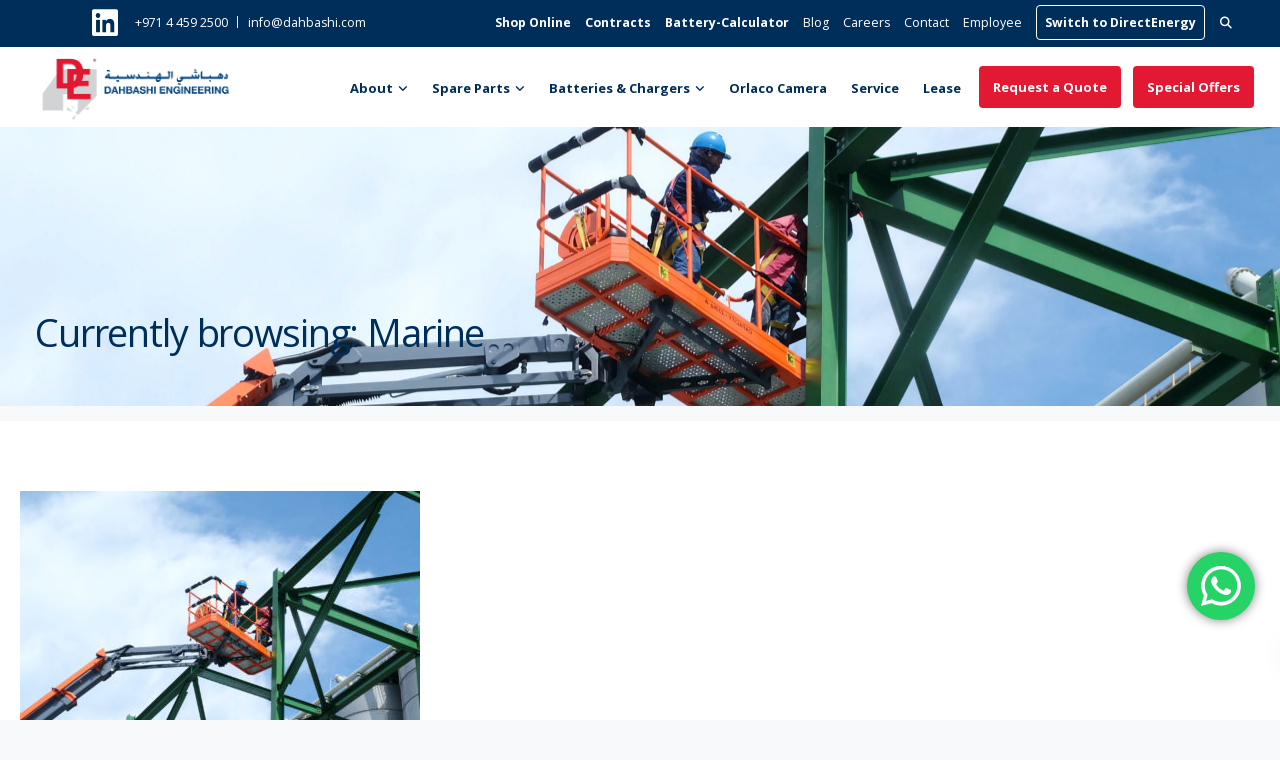

--- FILE ---
content_type: text/html; charset=utf-8
request_url: https://www.google.com/recaptcha/api2/anchor?ar=1&k=6LdBjNMZAAAAADYZMq8yChbkQWZPF97Jc9mOzvAL&co=aHR0cHM6Ly9kYWhiYXNoaS5jb206NDQz&hl=en&v=N67nZn4AqZkNcbeMu4prBgzg&size=invisible&anchor-ms=20000&execute-ms=30000&cb=ab9xpp22q21h
body_size: 48832
content:
<!DOCTYPE HTML><html dir="ltr" lang="en"><head><meta http-equiv="Content-Type" content="text/html; charset=UTF-8">
<meta http-equiv="X-UA-Compatible" content="IE=edge">
<title>reCAPTCHA</title>
<style type="text/css">
/* cyrillic-ext */
@font-face {
  font-family: 'Roboto';
  font-style: normal;
  font-weight: 400;
  font-stretch: 100%;
  src: url(//fonts.gstatic.com/s/roboto/v48/KFO7CnqEu92Fr1ME7kSn66aGLdTylUAMa3GUBHMdazTgWw.woff2) format('woff2');
  unicode-range: U+0460-052F, U+1C80-1C8A, U+20B4, U+2DE0-2DFF, U+A640-A69F, U+FE2E-FE2F;
}
/* cyrillic */
@font-face {
  font-family: 'Roboto';
  font-style: normal;
  font-weight: 400;
  font-stretch: 100%;
  src: url(//fonts.gstatic.com/s/roboto/v48/KFO7CnqEu92Fr1ME7kSn66aGLdTylUAMa3iUBHMdazTgWw.woff2) format('woff2');
  unicode-range: U+0301, U+0400-045F, U+0490-0491, U+04B0-04B1, U+2116;
}
/* greek-ext */
@font-face {
  font-family: 'Roboto';
  font-style: normal;
  font-weight: 400;
  font-stretch: 100%;
  src: url(//fonts.gstatic.com/s/roboto/v48/KFO7CnqEu92Fr1ME7kSn66aGLdTylUAMa3CUBHMdazTgWw.woff2) format('woff2');
  unicode-range: U+1F00-1FFF;
}
/* greek */
@font-face {
  font-family: 'Roboto';
  font-style: normal;
  font-weight: 400;
  font-stretch: 100%;
  src: url(//fonts.gstatic.com/s/roboto/v48/KFO7CnqEu92Fr1ME7kSn66aGLdTylUAMa3-UBHMdazTgWw.woff2) format('woff2');
  unicode-range: U+0370-0377, U+037A-037F, U+0384-038A, U+038C, U+038E-03A1, U+03A3-03FF;
}
/* math */
@font-face {
  font-family: 'Roboto';
  font-style: normal;
  font-weight: 400;
  font-stretch: 100%;
  src: url(//fonts.gstatic.com/s/roboto/v48/KFO7CnqEu92Fr1ME7kSn66aGLdTylUAMawCUBHMdazTgWw.woff2) format('woff2');
  unicode-range: U+0302-0303, U+0305, U+0307-0308, U+0310, U+0312, U+0315, U+031A, U+0326-0327, U+032C, U+032F-0330, U+0332-0333, U+0338, U+033A, U+0346, U+034D, U+0391-03A1, U+03A3-03A9, U+03B1-03C9, U+03D1, U+03D5-03D6, U+03F0-03F1, U+03F4-03F5, U+2016-2017, U+2034-2038, U+203C, U+2040, U+2043, U+2047, U+2050, U+2057, U+205F, U+2070-2071, U+2074-208E, U+2090-209C, U+20D0-20DC, U+20E1, U+20E5-20EF, U+2100-2112, U+2114-2115, U+2117-2121, U+2123-214F, U+2190, U+2192, U+2194-21AE, U+21B0-21E5, U+21F1-21F2, U+21F4-2211, U+2213-2214, U+2216-22FF, U+2308-230B, U+2310, U+2319, U+231C-2321, U+2336-237A, U+237C, U+2395, U+239B-23B7, U+23D0, U+23DC-23E1, U+2474-2475, U+25AF, U+25B3, U+25B7, U+25BD, U+25C1, U+25CA, U+25CC, U+25FB, U+266D-266F, U+27C0-27FF, U+2900-2AFF, U+2B0E-2B11, U+2B30-2B4C, U+2BFE, U+3030, U+FF5B, U+FF5D, U+1D400-1D7FF, U+1EE00-1EEFF;
}
/* symbols */
@font-face {
  font-family: 'Roboto';
  font-style: normal;
  font-weight: 400;
  font-stretch: 100%;
  src: url(//fonts.gstatic.com/s/roboto/v48/KFO7CnqEu92Fr1ME7kSn66aGLdTylUAMaxKUBHMdazTgWw.woff2) format('woff2');
  unicode-range: U+0001-000C, U+000E-001F, U+007F-009F, U+20DD-20E0, U+20E2-20E4, U+2150-218F, U+2190, U+2192, U+2194-2199, U+21AF, U+21E6-21F0, U+21F3, U+2218-2219, U+2299, U+22C4-22C6, U+2300-243F, U+2440-244A, U+2460-24FF, U+25A0-27BF, U+2800-28FF, U+2921-2922, U+2981, U+29BF, U+29EB, U+2B00-2BFF, U+4DC0-4DFF, U+FFF9-FFFB, U+10140-1018E, U+10190-1019C, U+101A0, U+101D0-101FD, U+102E0-102FB, U+10E60-10E7E, U+1D2C0-1D2D3, U+1D2E0-1D37F, U+1F000-1F0FF, U+1F100-1F1AD, U+1F1E6-1F1FF, U+1F30D-1F30F, U+1F315, U+1F31C, U+1F31E, U+1F320-1F32C, U+1F336, U+1F378, U+1F37D, U+1F382, U+1F393-1F39F, U+1F3A7-1F3A8, U+1F3AC-1F3AF, U+1F3C2, U+1F3C4-1F3C6, U+1F3CA-1F3CE, U+1F3D4-1F3E0, U+1F3ED, U+1F3F1-1F3F3, U+1F3F5-1F3F7, U+1F408, U+1F415, U+1F41F, U+1F426, U+1F43F, U+1F441-1F442, U+1F444, U+1F446-1F449, U+1F44C-1F44E, U+1F453, U+1F46A, U+1F47D, U+1F4A3, U+1F4B0, U+1F4B3, U+1F4B9, U+1F4BB, U+1F4BF, U+1F4C8-1F4CB, U+1F4D6, U+1F4DA, U+1F4DF, U+1F4E3-1F4E6, U+1F4EA-1F4ED, U+1F4F7, U+1F4F9-1F4FB, U+1F4FD-1F4FE, U+1F503, U+1F507-1F50B, U+1F50D, U+1F512-1F513, U+1F53E-1F54A, U+1F54F-1F5FA, U+1F610, U+1F650-1F67F, U+1F687, U+1F68D, U+1F691, U+1F694, U+1F698, U+1F6AD, U+1F6B2, U+1F6B9-1F6BA, U+1F6BC, U+1F6C6-1F6CF, U+1F6D3-1F6D7, U+1F6E0-1F6EA, U+1F6F0-1F6F3, U+1F6F7-1F6FC, U+1F700-1F7FF, U+1F800-1F80B, U+1F810-1F847, U+1F850-1F859, U+1F860-1F887, U+1F890-1F8AD, U+1F8B0-1F8BB, U+1F8C0-1F8C1, U+1F900-1F90B, U+1F93B, U+1F946, U+1F984, U+1F996, U+1F9E9, U+1FA00-1FA6F, U+1FA70-1FA7C, U+1FA80-1FA89, U+1FA8F-1FAC6, U+1FACE-1FADC, U+1FADF-1FAE9, U+1FAF0-1FAF8, U+1FB00-1FBFF;
}
/* vietnamese */
@font-face {
  font-family: 'Roboto';
  font-style: normal;
  font-weight: 400;
  font-stretch: 100%;
  src: url(//fonts.gstatic.com/s/roboto/v48/KFO7CnqEu92Fr1ME7kSn66aGLdTylUAMa3OUBHMdazTgWw.woff2) format('woff2');
  unicode-range: U+0102-0103, U+0110-0111, U+0128-0129, U+0168-0169, U+01A0-01A1, U+01AF-01B0, U+0300-0301, U+0303-0304, U+0308-0309, U+0323, U+0329, U+1EA0-1EF9, U+20AB;
}
/* latin-ext */
@font-face {
  font-family: 'Roboto';
  font-style: normal;
  font-weight: 400;
  font-stretch: 100%;
  src: url(//fonts.gstatic.com/s/roboto/v48/KFO7CnqEu92Fr1ME7kSn66aGLdTylUAMa3KUBHMdazTgWw.woff2) format('woff2');
  unicode-range: U+0100-02BA, U+02BD-02C5, U+02C7-02CC, U+02CE-02D7, U+02DD-02FF, U+0304, U+0308, U+0329, U+1D00-1DBF, U+1E00-1E9F, U+1EF2-1EFF, U+2020, U+20A0-20AB, U+20AD-20C0, U+2113, U+2C60-2C7F, U+A720-A7FF;
}
/* latin */
@font-face {
  font-family: 'Roboto';
  font-style: normal;
  font-weight: 400;
  font-stretch: 100%;
  src: url(//fonts.gstatic.com/s/roboto/v48/KFO7CnqEu92Fr1ME7kSn66aGLdTylUAMa3yUBHMdazQ.woff2) format('woff2');
  unicode-range: U+0000-00FF, U+0131, U+0152-0153, U+02BB-02BC, U+02C6, U+02DA, U+02DC, U+0304, U+0308, U+0329, U+2000-206F, U+20AC, U+2122, U+2191, U+2193, U+2212, U+2215, U+FEFF, U+FFFD;
}
/* cyrillic-ext */
@font-face {
  font-family: 'Roboto';
  font-style: normal;
  font-weight: 500;
  font-stretch: 100%;
  src: url(//fonts.gstatic.com/s/roboto/v48/KFO7CnqEu92Fr1ME7kSn66aGLdTylUAMa3GUBHMdazTgWw.woff2) format('woff2');
  unicode-range: U+0460-052F, U+1C80-1C8A, U+20B4, U+2DE0-2DFF, U+A640-A69F, U+FE2E-FE2F;
}
/* cyrillic */
@font-face {
  font-family: 'Roboto';
  font-style: normal;
  font-weight: 500;
  font-stretch: 100%;
  src: url(//fonts.gstatic.com/s/roboto/v48/KFO7CnqEu92Fr1ME7kSn66aGLdTylUAMa3iUBHMdazTgWw.woff2) format('woff2');
  unicode-range: U+0301, U+0400-045F, U+0490-0491, U+04B0-04B1, U+2116;
}
/* greek-ext */
@font-face {
  font-family: 'Roboto';
  font-style: normal;
  font-weight: 500;
  font-stretch: 100%;
  src: url(//fonts.gstatic.com/s/roboto/v48/KFO7CnqEu92Fr1ME7kSn66aGLdTylUAMa3CUBHMdazTgWw.woff2) format('woff2');
  unicode-range: U+1F00-1FFF;
}
/* greek */
@font-face {
  font-family: 'Roboto';
  font-style: normal;
  font-weight: 500;
  font-stretch: 100%;
  src: url(//fonts.gstatic.com/s/roboto/v48/KFO7CnqEu92Fr1ME7kSn66aGLdTylUAMa3-UBHMdazTgWw.woff2) format('woff2');
  unicode-range: U+0370-0377, U+037A-037F, U+0384-038A, U+038C, U+038E-03A1, U+03A3-03FF;
}
/* math */
@font-face {
  font-family: 'Roboto';
  font-style: normal;
  font-weight: 500;
  font-stretch: 100%;
  src: url(//fonts.gstatic.com/s/roboto/v48/KFO7CnqEu92Fr1ME7kSn66aGLdTylUAMawCUBHMdazTgWw.woff2) format('woff2');
  unicode-range: U+0302-0303, U+0305, U+0307-0308, U+0310, U+0312, U+0315, U+031A, U+0326-0327, U+032C, U+032F-0330, U+0332-0333, U+0338, U+033A, U+0346, U+034D, U+0391-03A1, U+03A3-03A9, U+03B1-03C9, U+03D1, U+03D5-03D6, U+03F0-03F1, U+03F4-03F5, U+2016-2017, U+2034-2038, U+203C, U+2040, U+2043, U+2047, U+2050, U+2057, U+205F, U+2070-2071, U+2074-208E, U+2090-209C, U+20D0-20DC, U+20E1, U+20E5-20EF, U+2100-2112, U+2114-2115, U+2117-2121, U+2123-214F, U+2190, U+2192, U+2194-21AE, U+21B0-21E5, U+21F1-21F2, U+21F4-2211, U+2213-2214, U+2216-22FF, U+2308-230B, U+2310, U+2319, U+231C-2321, U+2336-237A, U+237C, U+2395, U+239B-23B7, U+23D0, U+23DC-23E1, U+2474-2475, U+25AF, U+25B3, U+25B7, U+25BD, U+25C1, U+25CA, U+25CC, U+25FB, U+266D-266F, U+27C0-27FF, U+2900-2AFF, U+2B0E-2B11, U+2B30-2B4C, U+2BFE, U+3030, U+FF5B, U+FF5D, U+1D400-1D7FF, U+1EE00-1EEFF;
}
/* symbols */
@font-face {
  font-family: 'Roboto';
  font-style: normal;
  font-weight: 500;
  font-stretch: 100%;
  src: url(//fonts.gstatic.com/s/roboto/v48/KFO7CnqEu92Fr1ME7kSn66aGLdTylUAMaxKUBHMdazTgWw.woff2) format('woff2');
  unicode-range: U+0001-000C, U+000E-001F, U+007F-009F, U+20DD-20E0, U+20E2-20E4, U+2150-218F, U+2190, U+2192, U+2194-2199, U+21AF, U+21E6-21F0, U+21F3, U+2218-2219, U+2299, U+22C4-22C6, U+2300-243F, U+2440-244A, U+2460-24FF, U+25A0-27BF, U+2800-28FF, U+2921-2922, U+2981, U+29BF, U+29EB, U+2B00-2BFF, U+4DC0-4DFF, U+FFF9-FFFB, U+10140-1018E, U+10190-1019C, U+101A0, U+101D0-101FD, U+102E0-102FB, U+10E60-10E7E, U+1D2C0-1D2D3, U+1D2E0-1D37F, U+1F000-1F0FF, U+1F100-1F1AD, U+1F1E6-1F1FF, U+1F30D-1F30F, U+1F315, U+1F31C, U+1F31E, U+1F320-1F32C, U+1F336, U+1F378, U+1F37D, U+1F382, U+1F393-1F39F, U+1F3A7-1F3A8, U+1F3AC-1F3AF, U+1F3C2, U+1F3C4-1F3C6, U+1F3CA-1F3CE, U+1F3D4-1F3E0, U+1F3ED, U+1F3F1-1F3F3, U+1F3F5-1F3F7, U+1F408, U+1F415, U+1F41F, U+1F426, U+1F43F, U+1F441-1F442, U+1F444, U+1F446-1F449, U+1F44C-1F44E, U+1F453, U+1F46A, U+1F47D, U+1F4A3, U+1F4B0, U+1F4B3, U+1F4B9, U+1F4BB, U+1F4BF, U+1F4C8-1F4CB, U+1F4D6, U+1F4DA, U+1F4DF, U+1F4E3-1F4E6, U+1F4EA-1F4ED, U+1F4F7, U+1F4F9-1F4FB, U+1F4FD-1F4FE, U+1F503, U+1F507-1F50B, U+1F50D, U+1F512-1F513, U+1F53E-1F54A, U+1F54F-1F5FA, U+1F610, U+1F650-1F67F, U+1F687, U+1F68D, U+1F691, U+1F694, U+1F698, U+1F6AD, U+1F6B2, U+1F6B9-1F6BA, U+1F6BC, U+1F6C6-1F6CF, U+1F6D3-1F6D7, U+1F6E0-1F6EA, U+1F6F0-1F6F3, U+1F6F7-1F6FC, U+1F700-1F7FF, U+1F800-1F80B, U+1F810-1F847, U+1F850-1F859, U+1F860-1F887, U+1F890-1F8AD, U+1F8B0-1F8BB, U+1F8C0-1F8C1, U+1F900-1F90B, U+1F93B, U+1F946, U+1F984, U+1F996, U+1F9E9, U+1FA00-1FA6F, U+1FA70-1FA7C, U+1FA80-1FA89, U+1FA8F-1FAC6, U+1FACE-1FADC, U+1FADF-1FAE9, U+1FAF0-1FAF8, U+1FB00-1FBFF;
}
/* vietnamese */
@font-face {
  font-family: 'Roboto';
  font-style: normal;
  font-weight: 500;
  font-stretch: 100%;
  src: url(//fonts.gstatic.com/s/roboto/v48/KFO7CnqEu92Fr1ME7kSn66aGLdTylUAMa3OUBHMdazTgWw.woff2) format('woff2');
  unicode-range: U+0102-0103, U+0110-0111, U+0128-0129, U+0168-0169, U+01A0-01A1, U+01AF-01B0, U+0300-0301, U+0303-0304, U+0308-0309, U+0323, U+0329, U+1EA0-1EF9, U+20AB;
}
/* latin-ext */
@font-face {
  font-family: 'Roboto';
  font-style: normal;
  font-weight: 500;
  font-stretch: 100%;
  src: url(//fonts.gstatic.com/s/roboto/v48/KFO7CnqEu92Fr1ME7kSn66aGLdTylUAMa3KUBHMdazTgWw.woff2) format('woff2');
  unicode-range: U+0100-02BA, U+02BD-02C5, U+02C7-02CC, U+02CE-02D7, U+02DD-02FF, U+0304, U+0308, U+0329, U+1D00-1DBF, U+1E00-1E9F, U+1EF2-1EFF, U+2020, U+20A0-20AB, U+20AD-20C0, U+2113, U+2C60-2C7F, U+A720-A7FF;
}
/* latin */
@font-face {
  font-family: 'Roboto';
  font-style: normal;
  font-weight: 500;
  font-stretch: 100%;
  src: url(//fonts.gstatic.com/s/roboto/v48/KFO7CnqEu92Fr1ME7kSn66aGLdTylUAMa3yUBHMdazQ.woff2) format('woff2');
  unicode-range: U+0000-00FF, U+0131, U+0152-0153, U+02BB-02BC, U+02C6, U+02DA, U+02DC, U+0304, U+0308, U+0329, U+2000-206F, U+20AC, U+2122, U+2191, U+2193, U+2212, U+2215, U+FEFF, U+FFFD;
}
/* cyrillic-ext */
@font-face {
  font-family: 'Roboto';
  font-style: normal;
  font-weight: 900;
  font-stretch: 100%;
  src: url(//fonts.gstatic.com/s/roboto/v48/KFO7CnqEu92Fr1ME7kSn66aGLdTylUAMa3GUBHMdazTgWw.woff2) format('woff2');
  unicode-range: U+0460-052F, U+1C80-1C8A, U+20B4, U+2DE0-2DFF, U+A640-A69F, U+FE2E-FE2F;
}
/* cyrillic */
@font-face {
  font-family: 'Roboto';
  font-style: normal;
  font-weight: 900;
  font-stretch: 100%;
  src: url(//fonts.gstatic.com/s/roboto/v48/KFO7CnqEu92Fr1ME7kSn66aGLdTylUAMa3iUBHMdazTgWw.woff2) format('woff2');
  unicode-range: U+0301, U+0400-045F, U+0490-0491, U+04B0-04B1, U+2116;
}
/* greek-ext */
@font-face {
  font-family: 'Roboto';
  font-style: normal;
  font-weight: 900;
  font-stretch: 100%;
  src: url(//fonts.gstatic.com/s/roboto/v48/KFO7CnqEu92Fr1ME7kSn66aGLdTylUAMa3CUBHMdazTgWw.woff2) format('woff2');
  unicode-range: U+1F00-1FFF;
}
/* greek */
@font-face {
  font-family: 'Roboto';
  font-style: normal;
  font-weight: 900;
  font-stretch: 100%;
  src: url(//fonts.gstatic.com/s/roboto/v48/KFO7CnqEu92Fr1ME7kSn66aGLdTylUAMa3-UBHMdazTgWw.woff2) format('woff2');
  unicode-range: U+0370-0377, U+037A-037F, U+0384-038A, U+038C, U+038E-03A1, U+03A3-03FF;
}
/* math */
@font-face {
  font-family: 'Roboto';
  font-style: normal;
  font-weight: 900;
  font-stretch: 100%;
  src: url(//fonts.gstatic.com/s/roboto/v48/KFO7CnqEu92Fr1ME7kSn66aGLdTylUAMawCUBHMdazTgWw.woff2) format('woff2');
  unicode-range: U+0302-0303, U+0305, U+0307-0308, U+0310, U+0312, U+0315, U+031A, U+0326-0327, U+032C, U+032F-0330, U+0332-0333, U+0338, U+033A, U+0346, U+034D, U+0391-03A1, U+03A3-03A9, U+03B1-03C9, U+03D1, U+03D5-03D6, U+03F0-03F1, U+03F4-03F5, U+2016-2017, U+2034-2038, U+203C, U+2040, U+2043, U+2047, U+2050, U+2057, U+205F, U+2070-2071, U+2074-208E, U+2090-209C, U+20D0-20DC, U+20E1, U+20E5-20EF, U+2100-2112, U+2114-2115, U+2117-2121, U+2123-214F, U+2190, U+2192, U+2194-21AE, U+21B0-21E5, U+21F1-21F2, U+21F4-2211, U+2213-2214, U+2216-22FF, U+2308-230B, U+2310, U+2319, U+231C-2321, U+2336-237A, U+237C, U+2395, U+239B-23B7, U+23D0, U+23DC-23E1, U+2474-2475, U+25AF, U+25B3, U+25B7, U+25BD, U+25C1, U+25CA, U+25CC, U+25FB, U+266D-266F, U+27C0-27FF, U+2900-2AFF, U+2B0E-2B11, U+2B30-2B4C, U+2BFE, U+3030, U+FF5B, U+FF5D, U+1D400-1D7FF, U+1EE00-1EEFF;
}
/* symbols */
@font-face {
  font-family: 'Roboto';
  font-style: normal;
  font-weight: 900;
  font-stretch: 100%;
  src: url(//fonts.gstatic.com/s/roboto/v48/KFO7CnqEu92Fr1ME7kSn66aGLdTylUAMaxKUBHMdazTgWw.woff2) format('woff2');
  unicode-range: U+0001-000C, U+000E-001F, U+007F-009F, U+20DD-20E0, U+20E2-20E4, U+2150-218F, U+2190, U+2192, U+2194-2199, U+21AF, U+21E6-21F0, U+21F3, U+2218-2219, U+2299, U+22C4-22C6, U+2300-243F, U+2440-244A, U+2460-24FF, U+25A0-27BF, U+2800-28FF, U+2921-2922, U+2981, U+29BF, U+29EB, U+2B00-2BFF, U+4DC0-4DFF, U+FFF9-FFFB, U+10140-1018E, U+10190-1019C, U+101A0, U+101D0-101FD, U+102E0-102FB, U+10E60-10E7E, U+1D2C0-1D2D3, U+1D2E0-1D37F, U+1F000-1F0FF, U+1F100-1F1AD, U+1F1E6-1F1FF, U+1F30D-1F30F, U+1F315, U+1F31C, U+1F31E, U+1F320-1F32C, U+1F336, U+1F378, U+1F37D, U+1F382, U+1F393-1F39F, U+1F3A7-1F3A8, U+1F3AC-1F3AF, U+1F3C2, U+1F3C4-1F3C6, U+1F3CA-1F3CE, U+1F3D4-1F3E0, U+1F3ED, U+1F3F1-1F3F3, U+1F3F5-1F3F7, U+1F408, U+1F415, U+1F41F, U+1F426, U+1F43F, U+1F441-1F442, U+1F444, U+1F446-1F449, U+1F44C-1F44E, U+1F453, U+1F46A, U+1F47D, U+1F4A3, U+1F4B0, U+1F4B3, U+1F4B9, U+1F4BB, U+1F4BF, U+1F4C8-1F4CB, U+1F4D6, U+1F4DA, U+1F4DF, U+1F4E3-1F4E6, U+1F4EA-1F4ED, U+1F4F7, U+1F4F9-1F4FB, U+1F4FD-1F4FE, U+1F503, U+1F507-1F50B, U+1F50D, U+1F512-1F513, U+1F53E-1F54A, U+1F54F-1F5FA, U+1F610, U+1F650-1F67F, U+1F687, U+1F68D, U+1F691, U+1F694, U+1F698, U+1F6AD, U+1F6B2, U+1F6B9-1F6BA, U+1F6BC, U+1F6C6-1F6CF, U+1F6D3-1F6D7, U+1F6E0-1F6EA, U+1F6F0-1F6F3, U+1F6F7-1F6FC, U+1F700-1F7FF, U+1F800-1F80B, U+1F810-1F847, U+1F850-1F859, U+1F860-1F887, U+1F890-1F8AD, U+1F8B0-1F8BB, U+1F8C0-1F8C1, U+1F900-1F90B, U+1F93B, U+1F946, U+1F984, U+1F996, U+1F9E9, U+1FA00-1FA6F, U+1FA70-1FA7C, U+1FA80-1FA89, U+1FA8F-1FAC6, U+1FACE-1FADC, U+1FADF-1FAE9, U+1FAF0-1FAF8, U+1FB00-1FBFF;
}
/* vietnamese */
@font-face {
  font-family: 'Roboto';
  font-style: normal;
  font-weight: 900;
  font-stretch: 100%;
  src: url(//fonts.gstatic.com/s/roboto/v48/KFO7CnqEu92Fr1ME7kSn66aGLdTylUAMa3OUBHMdazTgWw.woff2) format('woff2');
  unicode-range: U+0102-0103, U+0110-0111, U+0128-0129, U+0168-0169, U+01A0-01A1, U+01AF-01B0, U+0300-0301, U+0303-0304, U+0308-0309, U+0323, U+0329, U+1EA0-1EF9, U+20AB;
}
/* latin-ext */
@font-face {
  font-family: 'Roboto';
  font-style: normal;
  font-weight: 900;
  font-stretch: 100%;
  src: url(//fonts.gstatic.com/s/roboto/v48/KFO7CnqEu92Fr1ME7kSn66aGLdTylUAMa3KUBHMdazTgWw.woff2) format('woff2');
  unicode-range: U+0100-02BA, U+02BD-02C5, U+02C7-02CC, U+02CE-02D7, U+02DD-02FF, U+0304, U+0308, U+0329, U+1D00-1DBF, U+1E00-1E9F, U+1EF2-1EFF, U+2020, U+20A0-20AB, U+20AD-20C0, U+2113, U+2C60-2C7F, U+A720-A7FF;
}
/* latin */
@font-face {
  font-family: 'Roboto';
  font-style: normal;
  font-weight: 900;
  font-stretch: 100%;
  src: url(//fonts.gstatic.com/s/roboto/v48/KFO7CnqEu92Fr1ME7kSn66aGLdTylUAMa3yUBHMdazQ.woff2) format('woff2');
  unicode-range: U+0000-00FF, U+0131, U+0152-0153, U+02BB-02BC, U+02C6, U+02DA, U+02DC, U+0304, U+0308, U+0329, U+2000-206F, U+20AC, U+2122, U+2191, U+2193, U+2212, U+2215, U+FEFF, U+FFFD;
}

</style>
<link rel="stylesheet" type="text/css" href="https://www.gstatic.com/recaptcha/releases/N67nZn4AqZkNcbeMu4prBgzg/styles__ltr.css">
<script nonce="QDXgY2s1OCk6zsjNYNZV9g" type="text/javascript">window['__recaptcha_api'] = 'https://www.google.com/recaptcha/api2/';</script>
<script type="text/javascript" src="https://www.gstatic.com/recaptcha/releases/N67nZn4AqZkNcbeMu4prBgzg/recaptcha__en.js" nonce="QDXgY2s1OCk6zsjNYNZV9g">
      
    </script></head>
<body><div id="rc-anchor-alert" class="rc-anchor-alert"></div>
<input type="hidden" id="recaptcha-token" value="[base64]">
<script type="text/javascript" nonce="QDXgY2s1OCk6zsjNYNZV9g">
      recaptcha.anchor.Main.init("[\x22ainput\x22,[\x22bgdata\x22,\x22\x22,\[base64]/[base64]/[base64]/ZyhXLGgpOnEoW04sMjEsbF0sVywwKSxoKSxmYWxzZSxmYWxzZSl9Y2F0Y2goayl7RygzNTgsVyk/[base64]/[base64]/[base64]/[base64]/[base64]/[base64]/[base64]/bmV3IEJbT10oRFswXSk6dz09Mj9uZXcgQltPXShEWzBdLERbMV0pOnc9PTM/bmV3IEJbT10oRFswXSxEWzFdLERbMl0pOnc9PTQ/[base64]/[base64]/[base64]/[base64]/[base64]\\u003d\x22,\[base64]\x22,\x22R3/CuMKmJ8KLfsKiLV4UwopWw4wcS8OZwqzCssOqwoF/[base64]/Csm7CrkldwoEAV2gOcMKewrrDp0nDmDIHw7PCulnDtsOmZcKHwqNUwpHDucKRwoUDwrrCmsKEw7hAw5hbwojDiMOQw6LCtyLDlxvCr8OmfR7CqMKdBMOKwr/ColjDt8KGw5JdU8Kyw7EZMcOta8KrwrUsM8KAw4jDv8OuVDrCtm/DsWcywrUAd1V+JSTDt2PCs8OHBT9Bw4UCwo17w4TDtcKkw5k7BsKYw7pSwpAHwrnCmTvDu33CjMK2w6XDv27CqsOawp7CmhfChsOjRsKCLw7CvB7CkVfDlMOMNFRIwr/DqcO6w6R4SANwwp3Dq3fDusKXZTTCgsOiw7DCtsKgwo/CnsKrwpMswrvCrErCoj3CrW3Do8K+OC/DjMK9CsOTdMOgG29rw4LCnWbDjhMBw43CjMOmwpVaI8K8LxFhHMK8w6MawqfClsOtDMKXcS17wr/Du1DDsEo4GgPDjMOIwp9hw4Bcwo3CgmnCucObYcOSwq4ANsOnDMKZw5TDpWEMAMODQ33CtBHDpQE0XMOiw5fDiH8iR8K0wr9ACMOMXBjCtsK6IsKnasOeCyjCnsOTC8OsF1cQaEnDjMKML8KSwrlpA1Z4w5UNe8Knw7/DpcOgHMKdwqZWeU/DonPCo0tdEcK0McOdw4HDlDvDpsKzK8OACHXCh8ODCX8+eDDCugXCisOgw4vDkzbDl3hLw4x6QDI9Am9SacK7wpzDqg/CgjfDtMOGw6cJwoBvwp4+X8K7YcOUw49/DQQpfF7Dtn4FbsOYwpxDwr/CoMO3SsKdwrTCo8ORwoPCqcO1PsKJwpZQTMOJwrLCpMOwwrDDjcONw6s2KcKqbsOEw7nDscKPw5liwrjDgMO7Zz48EzxYw7Z/[base64]/CtMKAHgvCm3vDq8ORLVTCvMK+Rg3CusOiXHoWw5/Ci1XCpsO7fsKnbC7CksKIw6fDncK1wqXDgnEzS1RkXsKiMl9/[base64]/CiBBzG8OdwpnCr8KjBi9SZcKbw7dVwoTDlHXCl8KjUBY2w78Uwo9OdcKcQl8aSsOlUMOXw7rCvB5Bwptiwo/Dqkg3w5spw4jDmsKwQcOfw77DqwhKw5NnDy46w6nDr8KSw6DDl8KtRVDDp2DCuMKfSisaEHnDosKyLMOCYUJ1DA5rLmbDjsOlLks5JGxawo3DigXDoMKrw7pNw5DCj0c8wrc6w4psaVvDh8OaIMOqworCmcKaKcOIa8OIbT1qERtgShgPwrTCtEbDi0NpGiTDvMK/HUDDs8ODREfCiUUAacKMVCXCnsKSwoLDk14QdcK2ScOpwo8zwojCt8OkTho+w7zCm8OfwqxpTBbClMOqw7Z+w4zDkcObJMKTYH51w77Cm8Orw698wrvCslXDhDIwdsKswrI8HXg/[base64]/[base64]/DucKvwq7DrcKfM8KkPsKSX8KbbsOqEldJw6gofXQLwqnCjMOvNxXDg8KqLMOrwqEVwpcEc8Oswp7DucKXK8OtGAjDr8K5KCd2Y2vCi0cUw544wrfDhMKNSMK7RsKNwpFIwoAdLEBuNyzDmcOPwrDDgMKESW9rBMOxGA4xw6tfN05SR8OiU8OPDSzCphLCmwdewp/CgGzDhQTCu0hmw6d4Sws0JMKTd8O9FB1XBDl1IcOJwp/Dvw7Do8O/w6XDlHbChMKUwpkeEFDCmsKWMsKlSlB5w7lswqnCqcOZw5PDs8KAwqAPcMOuwqA+XcO2ZABcaHbCiXrChCXDi8KCwqjCpcO7wqHCuhlMHMO2RiHDg8KDwpFXBUTDqVvDhV3DmMKIwqrDi8O1w5ZNOE7CryHCnB9/HMK0w7zCtAnCqTvCgUVsQcOewqgdOHktMcKzwqpMw6jCtcKRw7p+wqTDrHk5wqLCqhzClsKHwo18RGrCiCvDsFjCsS3DpMO5woVhwpPCpkdRKMKXRgPDjjVzMAfCtg/DqMOkw7jDpsO5wp/DvVXCgV0SR8OtwozCk8OtQ8KZw7gwwrrDpcKZwq92wpYWw6FVKsOlwpR2d8Oew7Avw6Nre8KFw5FFw6nDsl1/wqnDmcKlLmzDsxo9PQTCucKzUMODw6HDrsOkwqkQXC3DmMO5wpjCj8OmQcOnNErDrC4Wwrpzwo/CgcK3wqHDp8KRH8KJw4hJwpIfwo3CiMOQbWhVZkwGwq1swq5ewqTCt8K+wo7DvF/DnTPCsMKtOFzCjsKee8OjQ8KyeMK9TDvDtcOnwowfw4PClndiOCPCh8Kmw7QydcK/[base64]/[base64]/CcO/[base64]/woPDv8KsCEs7w6zCmsO6CmIwwonDkl/DoBPDp8OREcOBBQUrw4bDjRjDphjDkhJvwrBxFMOgw6jDvxlEw7ZUw5MxHcKpwpEvAnvDkTzDlsKwwoNWNsK2w4JDw7Ruw71iw61cwo43w4/DjMKYLl3Cm1BSw5ocwoPDqXrDqXJnw65hwqt1w6xxwo/Drzx/SsK3RsKsw47CqcOzw7J8wqnDosObwrzDvmQxw6EPw6TCqQbCi3bCiHbCuHzCgMOkw4TDjMOwQnZFwq0HwrrDgwjCqsKIwqTDjjEeO3fDjsONalkNDMKuXyQpw5vDrRXCtMOaH1vDusK/MsOTw7zDicO6w4XDlsOjwqzCjmFqwp0NGcKww4IFwr9XwrjCnD7Ck8OGTnzDtcO8U3jCnMOBd3gjPsO0UcOwwonDucOpw53Do2wqN07Dl8KqwrVOwrbDnBnCnMK0w6/CpMKvwqkVwqXDu8OQXX7DpF1lUDTDpBoGwoh5fA7DuznCrcOqOB7DusKAw5Y0LyVADsOWLcKywo3DlMKTwqXDpksaeEfCgMOhe8K3wohdVWfCg8KHwq3Cpx4xeTvDg8OCfsKtw4zCj2tuwrtHwozCkMOcacOuw6fColnCsRUFw6/[base64]/Ds1jClV3Dq8Kzw5/DocO3aj3CoiPCohFXUWvCn1TCtSLCgsOVSgnDgcKUwrnDo0B+wpZXw47Ch0/CkMKxH8Orw47Dv8Ouwr/CuCUlw7/DuC9bw7bChcOcwoLCtUNMwoHDsHnCq8KYcMKXwrXCmBIQwq5IJXzCs8KTw7kEw6dgXm1dw67DlU1PwpVSwrDDgTwHPCZjw5g6wrnCmn4Kw5lhw7PCtHjDvcOGCMOYw4vDjcKpXMOLw7BLYcK/[base64]/ChcOMLMOgFsKRCS3ChVk3KcKrwr7CksOGwpAVw4rCmcK5IcOdP3JhJsKBMC1NakXCmsObw7glwqHDkCTDksKEdcKEw78bWMKXw4PCgMOYZDXDmAfCg8KnacOSw6HCthvChAIbGsKeE8OPw4TDjmHDl8OEwpzCgsKhw5g7QiDDhcOkIn95WsO+wp5Ow6Aswp/CqV1/woonwpnCn1tqdUUiXE3CnMOyJMKIIAMLw6Rvb8OUwo4nT8KgwqEsw4rDjV1dSsOcN2l1O8OndWnCilXCoMOgbQrDtxonwpNLUDA9w6TDigrCkVFUClcdw7/Di2lwwr1jwoRGw7doK8KZw6DDq2LCqMOQw5nCssO6w55SEMKHwogrw5gAwo8EW8O4LcO3wqbDu8KWw6zDmUTChcO4w5HDhcOkw7wMUmhKw6jCnVHClsKYJ2AlVMONa1J6wr7DpcOswpzDtBRFwoISwod0w5zDjMKwAFQ3w5/[base64]/Dv8KVwpoYVhttwoLCnGvCo8OpKcK2ZMKkwoHDlSBDGBA7chzCoGPDty7DhlbDmHkTfiQUN8K0PyzDmXjDjVPCo8Kdw7PCu8KiGsK9wrhLNMOsGsKGwpjDgCLDlAl7IMObwoheCiZXZDxUYMOGTnXDmcOIw5k/[base64]/w7TCkMOnwo1mwr/CpMK0w4/Cg8O7Kj8tw6FIBcOIw7LDuw/Dv8Ojw6s/woV+OsOcF8KAU27DpcKpw4PDvlBpNQoyw6c+WsOqw4zCqsOXaWJ2w4lXOcO5c0LDuMK/wptyO8OAcVjDvMK3BsKdGQkjUMOUAAMaHS8ewonDt8O8C8OPwrZ0fB/CqEHCtsKjbSI8wpgeKMOlMQfDh8KQSD1Nw6vCgsKsIHwtBcOuwrwLMQFML8KGSGjDvFvDjDxTcWbDmno7w7xUw7xmBBdTQ03DrsKhw7dZSsK7Fi54d8KQZX9pwponwqHDv1FZa0jDjzLDgMKaH8KnwrnCqWM0acOZw51ZccKaBR/[base64]/[base64]/DQTDiivCo3LDlMKsecOtKQgfw4Ynf33DtsOdNcK4wrQYw7gmwqopwp7Dv8KhwqjDkl9OKX/DhcODw67DicO1w7jDsSZgw411w5fDlSXCs8OxScOiwpbDhcOedsOWf0E5IsOxwpnDsAzDj8ODXcKHw7Z5wpAMwr/DpsOyw4HDmVfCnsKhMMOvw6jCo8KwQsOCwrpsw5JLw6p8EsO3w51QwpAQVHrClU3DusOYDcOzw5vDqU/CoFV6c3fDqcOZw7fDpsOWw5LCnMOew5rDnTrCg3sOwrZWw63DncKYwqTDncO6woDCh0nDkMOmLkxBUjEaw47DlyvCisKcWMOjQMOPwoDClMKtOsO9w5vDgWvDisOYXMOlPQ7DnG4fwqF3wqJ+R8K0w77CuhAHwoV6PwtHw4fCum/DqcKXfsK9w4jDqHkxFHPCmghhcRXCv1l7wqERT8Oyw7ByUsKQw4kOwosvRsOmK8KpwqbDi8OJwptQK23DpQLCpTAPBgMVw7pNwpPCj8KbwqcqY8O/wpDDrhvCo27DkEjCvsKvw4VOw5jDgsOpQ8OqRcKuwrIJwo4+LBXDiMO1wp3CgMKNM0rDisK/w7PDhDsXwqs5w58/w4N/S2xVw6/[base64]/DnsOvwpY/acKOwr1TQ8OEwo97dcKNHMKDw4d3bMKxIMOjwqPDjWA5w5RBwpw3wp4CH8OPw6Jvw7hew4VYwr7Cr8OpwpNFUVvDlMKMwpVSTMO1w54hwrt4w5XDrGrCmj9Hwq/DlsOnw4w+w60DAcK1a8KYw4HCnibCjwXDl1/ChcKYUsOrZsKPMcO1AMO8w6IIw4/CncKUw4DCm8O2w6fDvsOdYCwJw4xZdcKtXxHDo8OvQV/Dnz8kSsKRSMKsdMO8wp5Iw7wKwplYw7ZlR1YQQmjCvCYaw4DDlcKsf3PDpg7DpsKHwpk7woTCg2fDtsOdCsKrJjYhO8OlZcKDCDnDu0TDqUVLZcKlw6/DlsKAwozClwHDqsOzw63Dr1zCuywcw7w1w5JMwr52w57Dg8Kkw6/DhcOSw44HXDxzCW7CmsOEwpInbMKIdkkBw5gBw5nDu8OwwoY+w6QHwpLCpsKlwoHCpMOBw7N4L03DoxXCsDtmwos1w4A/wpXDtkIkw64jY8O7DsOYwpjCiVcOXsKsY8Otwr5kwplww6ovwrvDrRk4woVXHAJAAcOWbMOwwqnDiVhNQMKbCzRQBn0JChA3w6bCqcKbw41AwrVNYRsqbcKUw4VQw6hSwqLCvhhZw7fCmj0bwqTDhhczGVEHdh5/[base64]/Dq8KawrJpwqXCs8KlNcKbwpUIAsK/IhhRwqDCq8Knwot3T1rDpELCiQkZewJjw47Cm8K+wobCssK1dcKqw5vDkhA/[base64]/HcKYagYCEH8Ww6UGVScZFsOBd8ODccOTwrXDpMOPwqFuw68NVcOSw7A5ZnVBwoHDhk5FKMOzX1xTwpHDuMKMw6Rcw5nCgsKwXsOxw6nDqD7CosOLCMODw5DDpF/CjSXCocOYwp83w5PDuWXCosKPS8OmLDvClsOFKMOnMsOKw5dTw6xww5NbPWDCgRHCtDTCq8KvF38zUgfCl0E2wrsCYADCvcKRZAZYEcKdw6kpw5PCmVrDkMKpw6xxw7vDrMO/wo0mJcKHwpR8w4jDtsOxNm7DiDDDtsOMwq97WCfCn8OjHSzDrcOdUsKtOzhEVMK6wo/CtMKfMk/DisO6w4w2S2vDtcOoCHDDr8OiXQrDk8OEwoU0woDCl0TCkw4CwqhhEcKvwrt7wrY5N8O3fxUWZE1nDcOQWD0HUMOlwp5QeBXChXHCuVpcVyIGwrHClsK5aMKbw6U7FsO8w7QsUTvCmWrCuHV2wpRyw6XDsz3CisKzw6/[base64]/CiMKrTsKkJ8Khw6DCqcK9H8KLWsKWw4bCvMO9w7Blw47CpVABTQNBRcKOQcK0RHbDocOGwpF0LDgyw5jCq8KfW8Kyc0nCvsOiMGVOwpZedcKtEcONwpojw5Z4LsOhw4oqwrgRw73Ch8K1PwoDUsONU2rCk2fCqsKww5dcwrI/wqsdw6jDqMOvw7PCnFfDvSvDjsK5XcKbXEpLFmnCmTTDkcKKTkkLe20KJUzDtj4sZg4Hwp3ClsKrGMK8PBEvw57DjFrDmSrCqcK5w6PCtz53TcOiwqpUC8KXfVDCgA/Ct8OcwpZhwrLCtW7CjsKIGRAvw4PCm8OgbcOBR8O4w5jDhhDCrkQnCmDCh8OCwpLDhsKCDF/DrMOjwqzCiUoGGjbCu8K6B8OjE2HDq8KJX8ODbALDjMOfM8KlWSHDvcK8CcOxw7oDw4l4wp3DtMKxN8KXwowgw5gPLXzCtMOxf8KwwobCn8OwwrhJwpfCosOafXU3wpzDtsO6wp1xwo3Du8Kvw6Ypwo3CsHLDjXlvPiRdw5UowpDClW/CijXCnWF8V2QOWcOuQ8OQwpDCjDPDiQ3CpcOmem8fdsKLACQ+w4pLQmpbw7cWwonCp8OHw53DsMOBXwx0w4zCgsOBw7JkBcKJJRHCpsOTw4cYwoUtYWTDvsK8GhRiBj/[base64]/MDfCg8OiTnvChFDDjSw2w6IBJMO2wp9/w6LCuVpJw5HDq8Kbwq9nPsKQwqTCklDDvMO/[base64]/UQNcIMOhw4zDiljCvMOhw4c5EWk/woR1LsKwaMO9wqV8Rlw0R8KdwrYDLXJiFyTDkTnCpMO8FcOPw5IGw5FqacOrw4RxD8O0wp9FOD/DlMKZfsOjw5zDgsOswoDCkRPDksOHw4tlL8O7UsO4TivCrRDDj8K9GU7DvcKEGsKyOWzDkMObIjRswo/DusKgecO5PB/[base64]/[base64]/[base64]/CrCo0wqk6w77CmVPCkidPH1FYSXp0wo7Cg8OmdMKreB0cZcO+w5/Cn8OIw7DCksOkwrMpPw3DgSALw7woQ8KFwrHDvU7Ck8Kpw4xTw7/[base64]/CqMOVbcKwQMOPLsKcwpPCssOhwp1Hw7FuQw7DvGZlUEtEw7h8e8KvwphMwo/DpQddCcKIJDljecOHwqrDihxRwp9hKUjDswzClxbCskbDpsKSesKVw7I+DxA5w4Z3w5Byw4d+bljDv8OZahfCjCYCCMOMw77DvxgGFFPDpgPCn8KiwqI5wpYoMC1zUcK2wrdywqZDw61xaQU1VMKww6ESw6nDsMO9csOPImIkbMK0Pk5BTGrCksOjE8OvQsOIR8Oewr/[base64]/Cj8KbG8O4w6/DvEF7NVbCl3nDv8K+MFDDocOeBCZ+PcKwwqQSJVjDtHDClRjDscKjInPDt8OQwo1hIhgZBFzDil/CnMO3C24Ww5xxCBHDj8KFw4lTw6UyUMK/w7U7w4/Cu8O0w5pNbHRbCEjDiMKnTk/DlcK2wqjCvMK3w7UNB8KMS2pCXDDDocO1woVTHXzCoMK+wqRDQBo9wqI0MRnDoAvCiBQHw6bDqDDCpsK8FMOHw5srwpASB2APXyZlw5PCrRVlw7/[base64]/ClS/CsWMNNRU5w6x1NFbCtx8WDcOWwpk1WcKEw7Jkwo1pw7HCssKxwp3DoRrDgWvCrR5qw6p+wp3DhsOpw7PCnh8Cwq/DkF7CusKgw4ACw7HCp27DrgtHUUFcGBrCgMKowpcOwozDsDfDlMO7wqgbw4vDpcKzOsKoKMO9DgzCjygBw6bCrcOzwoTCm8O3A8O/eCAfwopcGErDq8OqwrFhw5vDulzDlFLCpcOmVcOiw4cBw7pGekHCgAXDr1RSVzbDr2PDn8KcIWnCjwdHwpHChMOdw6PDjWBBw4QSFwvCoHYFw5TDpcKUCcO+Zn4DJUHDpyPDrsOqw7jCk8OpwrLCp8O0w5JpwrbCtMOuDUM0wrhvw6LDpFzDgsK/w61GRMOOw7MUKcKxw7l8w7YIPHnDicKUJsOATcOewqXDn8OFwrp8ViI/w6DDjldaUFzCv8Ouag1Uw4nDmsOlwrJGQ8KwIj50P8K9XcOewqPCvcOsGcKKwr/CtMKqc8KuYcOnUTUcw48uTWMEbcKUfAYuS1/DqsKfw7JVV091OsK1w7/CgSoJLy1fIcKaw73CgMKswofDu8KzTMOewpbDh8ORdEXCgsOTw4bCrcKowoJ6ZcOFwobCqjPDpXnCvMOXw6LDk1PDhm4uLVcVw6M4MMO1AsKow6RXw6wtwo/CicO4w7oAwrLDmQYOwq0MWcKdL3HDohVew6pywrJqbzvDrggewoRBasOSwqkZFsOTwo9Uw7kRQsKbW1dFAcKBAcKhV0Zqw4xRYj/Dt8OJCMKtw4fCtQLDm1nChcKZw5/[base64]/DqcKLw7tbwqlkw6ttwo/DsMKhX8Oxa8K6woUhVyBDCMOIFFhrwp0VLhMewp9Iw7FzRwwzBkBaw6LDvh/DgGzDgMOEwrE/w5zClh/Dg8ODZnrDv3BOwrzCuWdTYDTDgylIw7rDvk49wpbCoMKow6DDlTrCiwHCrntZWTo3w67CqiQEwr3CtcO5wqLDnGk7wr0lEhPCkCF/w6TDvMOwHXLCtMOUeSXCuTTCisOxw5LCuMKmwoHDv8OmcjPCnsKmLXYPKMKFw7fDqgATHm9WLcKjOcKWVHjCoFrCsMO+fQPCpsO1bsOBe8KRwrphB8Ohf8OiFTx/[base64]/Di8KIYXBsHRvDmMK4w5AFw4FUaQ7CvsObwrHDtsO0w5HCqQzDjMOdw7cnwpDDqsKGwrB3Sw7DlcKXKMK+E8K5QcKXOMKYV8KnXCtReRrCpEvCssOPU0LChcK6w7bDnsOJw7LCoCXCnA82w4XCpH8HX37DuF02w4/DvHnDmTAAcEzDritiT8KYw4sgYnbCrMO+aMOawr7ClMK8wqnCkcKYwrtbwpcBw4rClh8sBEUtCsKpwrt2w4x5woklwovCi8O4AcOZPMKRTQF1SFhDw6p4JMOwFcOsasKEw6g7w7tzw7vCojUIY8OEw4zDl8K5wq0+wq3CtHbDrsOfAsKfIUU6VF/Cr8Kow7HCqsKcw4HChijDgSoxwpsWYcKSwp/DiBbCpsK7RsKHcDzDrMOAXhR9wqLDkMKNWgnCtwg6wovDvww7IVclBlxAwpllYxZmw7LCgiRocX/[base64]/DtFo+w5paw5LCqRPDmMOdwq7Dm8KJaAZ6C8OcdS47w5DDpMK+OXwXwr81wqLDs8KSO2geLcOzwpFYDsKAOHkPw4HDjMOGwpAydsOjeMKvwoc5w6xef8O9w4Bsw7rCm8OyARbCksK8w6JCwqZnwo3ChsKRL11jM8OJH8KHK3fDqSnDs8K9wqYiwqlnwoDCr20/clfCssKqw6DDlsKBw6TCkBIxHV4Lw4osw6TCnEJ1Un7Cr2HDtcOCw6/DuAvCtMKyI2HClMKFZRvDmsO5w4oeScOQw77Cvk7DvsO+KcKdesOWwrjDp2LCu8K3asKOw5jDlw9Jw65VccObwpTCgnUgwoBnwpfCgEbCsDEuw4HCrk/DrAAAPsKAPDXCiXB4HcKhNm58JMKID8KUdjHDkh3DjcOSGh4Hw58HwowzGMOhw6HDscOdYEfCosOtw7Y6w5Ejwq9Sey7DtsOxw6RIw6TDsTXCtGDDo8K1DMO7EAFnAilxw7vCoCEtw7LDmsKywqjDkSZzGUHCkcOTJcKuw6VbcUxaVsKUbMKQM3xmQW/DssO4ZUYvwqduwooOS8Klw5PDssO/N8O2wpoxUMOiwozCuXvCtD5BOXRwE8O8w5M3w7RsI3kKw7nDuWfCvMO6IMOvYznCnMKew5kOw4U/[base64]/[base64]/CiATDvsOfwoRuwqrCgEnCn8KGwr7CswUGfcK0wqUkw5AQw5A3eFXDuShFUSTDqcOfwovCnDoawowzwo8awqzCsMO/[base64]/DkSHDmsOqSn56w7IrwplawpfCgcKXw5p/R2ZeIcO/Wi8ew78uUcKjJjfCmMOsw5VKwofDocOFbMK7wpDCg0vDsWdHwqvCp8OYw7vDsA/DlsO9wozDvsKAAcK+ZcKFTcOfwofDnsOYGcKUw6/[base64]/woF7w61Jw4pQw4xHw5HCj8KxV8K3wobCkUtIw6oSwq7Cn2cAwolBw7rCkcKtHzDCtQBSJcOzwoR/w4sww57CsR3DkcKnw7t7Nn19woQDw5t9wqgOPno8wrXDl8KAHcOsw4PCqHE7w68neBZ1w4/CnsK6w41LwrjDtVsSwonDphlkacOpbcOSw5nCtEhew6jDjxMUJnnCmztcwoUEwrXDoT84w6srElPDjMKrworCqSnDlMKFw6hcS8KEb8KzcRgrwpHDrxvCq8KyYwhIfCgIZD3CoA0oXg0uw7EjTBsTecOXwo4vworCh8OZw7/[base64]/CmsORw7XCvsOtwqhAwqHDnAMIwpnCvsOoGMK+wow1wrrDgyHDicO3PDlNP8KSwr08DHU3w6IpF2smNsOOBsOHw5/DsMKvJAs5GxE0IMKMw61bwqhoHi/CjgIEwpbDrkYmw481w4nCqGg0eVfChsO/wpJEMsKuw4TDiHjDl8ObwrbDrMOgXsOjw4zCt04UwpBBGMKVw6rDgcORMn8GwpjChUjDhMO7AwrDg8O9wojDhMObwpnDnTPDrcKhw6nCsEcBH0csSiFvDMK0CkkcNwN/KlLCgzPDgF97w4rDhyofPsOywoEMwr7CrkbDnAzDqcK7w61lMBIWYcO+cTXCs8O7AwXDmsO7w5F/[base64]/w6zCocOYMMKFwqXDq1BqTcOvwpRswr8WwqN5LmQ5HX8ANcKjw4PDsMKDF8KuwovClW1Xw4/Cumoywqtyw6g+wqQgeMKnFsO3wq8IQ8KZwrJaamJNwoY0LW1zw5one8OuwpfDgT/Dg8KoworDphfCnA3DksK7WcOyO8KYw5sAw7EAVcKDw48PScOtw6wKw4vCtGLCoEpURiPDiBpjGMKxwrTDusOzfXTDsWhCwq9lw7Mkwp/CkB5WUnHDjsOWwowHwrjDmsKvw59EYG97wqjDl8OVwo3DrcK8woUIbsKlw7zDncKKHMORB8OANxtxZ8OuwpbCiBsqwrnDp0QdwpBbwojDizhIccKtW8KWBcOnNMOVwp8jJMOdIgHCrcOyEsKTw6cCV1vDlMOhw7zDsjbCsn4KWV1KNUl0wo/[base64]/DtsOxV39EfcOaRzoZdgXDrH0/[base64]/DusOTw5fCtlIsLMOAwqpKwr0tw6zCqW4vHsKrwo9YHcOmwogKVkdpw5PDsMKsLsK4wpXDu8KbIcK1Og7DocOYwo1XwonDssK8wqbCqcK6Q8OtEwU/w78yZMKKZsO7Ri89wrQ2GgLDs0s0NGMWw4bCrcKZwot7wpLDu8OiVAbCjAjCusKvSMOewpnDmSjCrMK4GsOdP8OvA1hkw709YsKwD8OdH8O1w6/Ctw3Dr8K3w7AYG8KxJXLDtGVVwrtKEsOFBSdFNsO4wqpFS3vCp2jDtljCqRLCq1dOwq45w7/[base64]/CgcOAWE1nPQdywrcmCkQPVsObf1YBL2ISETxca8OzEsO5BcKSE8Klw6M+MsOjfsO0b3rCksOZBx/DhBTDisOYKsOmfz4JfcK6VlPCgcOiRsKmw71fSsK+WkrDrCE8YcKuw63DlU/CgcO/KjIaWErCi2sMw5sHLMOpwrXDhgYrwoUCwqnCjSLCglbCph7Do8KIwppzFMKrBMKmw5lxwp7DqjzDqcKKwoXDusOcC8KTX8OEORIWwr3CrB7DmhLDjHlTw4Nfw7/CmsOMw7JHT8KUWsKLw7jDjMK1dMKFwqnCgx/CiXXCvSLCu04qw5RGecKOw4N6T1cIw6HDqFhBTj/Dng3CicOubEtJw7jChB7DtCscw45dwrjCs8OdwoteZ8O9BMK4RcKfw4gVwrPCgzMzIsKmBsKqwojCgcKsw5fCu8KVYMKRw5/CpsO9w6bCgMKOw4tEwqN/SCEWPcKWw53Dg8KuKkBBGmEbw4Z/NzjCtMOqI8Oaw4fCo8K3w6TDv8K9AsOJAFLDqMKOB8OBGy3DtsK3wod4wpTDrMOyw6vDhkzCiHPDjMKNewvDoWfDpAxRwo7CusOtw4I2wrvCkcKPEcKawqPCiMOZwoB3csKNw4TDux3DvmTDlyLDlD/DnsOqE8KzwpXDm8OdwoXDgMOAwofDjU/Cv8OsCcKHcj7CvcO7N8Kew6YID116NMOhZcKIWSA+dW3DrMKZwpPCo8OawpsMw5gFfgjDtmDCmGTDusOvwqDDs2gPw5tLajw5w5/[base64]/DqFIAFcKlwpzDoWNHwq3Ci8OadR3Cm0HDk8KoaMKtQ3/DnMKaLT5aV3RZc3R9wrXChSTCuRt8w5zCvSrCvmZ9OsK6wqPCnm3DnHsrw5PDvMOEGinCg8O2LMOQLQwiUxfCvQhOwpIqwoDDtzvDsiYNwrfDnsKWQ8K5bsKZw5nDvcOgw4JaX8KQH8KpEy/CpiDDth5oEg7ChsOdwq8ecmhYw6/DjksWYnvCnFkzasKQVFAHw7jDkgLDpgYBw58rwpZ6Rm7CisOCXwo4MycBw4zDpyAswonDisKYAgLCrcKLwqzDi1XDmTzCiMOOwqbDhsONw60VMcOgwpDCjhnCtgLCtCbDszhKwr9Qw4bDtD/Dnho5I8KBV8Kywrlrw4dsFFvCizZ/[base64]/DlsOtwo8dwrQFcyPCpMKQKMOTwqEBDsKUw6tuawfDgMOfUMOZZ8OQICTCmTbCnlrDmWXCosK/PcK9NMO/EXjDpxjDiCDDksKEwrfDt8Kbw6AyfMOPw5JvGy/Dr3/CmEjCkHDDphI4XULDi8Oqw6HCuMKKwpPCt312VWrCiXVFfcKGw77CocO8worCghfDsRcSChQIKGtqXU7DhknCl8KewoXCj8KeEMKQwpTDicOAZ0nCgW7Dr1rDlcOSAsOjw5TDv8Kww4zDv8K/U39Tw7lQwrnDqX9BwpXCg8OTw5Myw6lhwqfChMKuJAXDrQrDl8Ohwq0Qw7YubcKJw7vCkW/DvcKHw43CgMO0JT/Ds8OywqPDhyHCtMOFY0TDki0Hw6/CuMKQwqg9OcKmw6bDkmYYw4EkwqDCicKZS8OEIzjCosOeYyXDg1I9wr3Cix49wqFwwpwrc0zDlUBFw6Ncwq9xwqElwps8wqN1EVHCq3/ChsKnw47CtMOew6cFw54Sw79Swr7DpsKaHx9OwrQawqRIwrHCrh7Cq8K3U8KHPQDCjnJuVMOiYFUecsKNwoLDtiXCnw8Qw4NJwq/[base64]/DmsO/PMO8G8Ofw5cFw7cvTcO2FWxjwq7DosOYw63Cj8KaF0kiJsOFTcKUwrbDicOJeMK1NcKuw59eY8OrMcKMcMO1Y8KSasK+w5vCuxBtw6JmWcKILCsOEMOYwprDsSbDqytFwqbDknPCvsKtw7LDtAPCjsOSwqrDisK+RcOnNS/DvcOTLcKJXARDcDAtWgbDjkB9w4TDom7DvnbDg8O0FcKxLGhZcT3DtMKcw6p8HC7DlMKhw7DDo8Kmw4B9H8K1wpNRacKLHMOncsOtw4rDpMK2K1TCsDZTFmYowpohN8O7WiR8R8OCwpHClcOXwr16IcOrw5nDkQ4ewpXDo8OYw5LDqcKyw6kuw7/ClXfDohPCvcK3wrfCv8OgwpzCkMO0wo/CicK5T2EBMMKkw7pkwrcFZ23CknzCt8KAwpvDhsKUF8KcwoLDnsOSK0l2RSV5QsKmSsOBw5/DiDzCihsGwpTCusKaw4LDqwPDvVXDhBrDsV/[base64]/ChBBRIMOIwqXDimF0LWrChVM3HsOpP8KnA8KqEFfDvTYOwq7CpMKhOUbCvEgof8OsIsOEwoo1dFfDoyBbwqnCgBRawr7DjhJFXMKxVsOCQHPCrcO9wqnDhCLDv1UoAMOUw7/Dk8OzERjChcKUPcO9wrcgKGbChSgcw57Dky4Mw65UwrUFwq/CnMKRwpzCmRIVwp/DrX8hIcK3eyU2V8ODHW1LwrsZw7AeBDvCknfCq8Oswptrw5jDl8KDwo5owrJ6w5xEw6bDq8OObsK/ECUbTH/CncKGw6wOwovDuMOYw7UaX0doTmEjw6BjUMOHw7wEOcKHdgdmwobDssOEw7DDuWlVwqIDwrrCrRzDqyFLDcK9w6TDvsKewrx9Hg3Dqw7DvMOHwpxIwqw/wrYywok7w4gPQjbCqhB+eSQtFcKuRT/DtMOkIFfCh08TfFpHw4MKwqzChDdDwpQkBiHClxB0wq/DrTZ0wq/[base64]/[base64]/[base64]/Cixx/[base64]/w6nDusOCBcKbUFFQKcOEIMOAw6UFwp18QS3DhiYiD8KbTz3CtxLCusK0wpRuFMOuEMOtwpUVwrdOwqzDig91w644wodTRcOAA3szwpHCl8K9N0vDg8ODwo8rwoYUw5pCQVnDky/[base64]/DisO6YsKiwqsJKVloX8O5w43CvQYHFhrCicOdQmppwrDDrQxiwoxdDcKRPcKJIsO+SQkuNMK4w4DChmAFwqQ6YcKpwpMTU2zDjcO+worCqsKfasKBMA/DpCx1w6AjwpNpZAnCjcKvW8Ojw5gpYsOYUWbCg8OHwo3CsCU1w6R/eMKWwrdHacOtZmRCwr45wp3Cl8KFwpJuwp1vw4QMZVfCs8KXwpbCvcOWwoMkBcOBw7vDkGt2wr7DkMOTwoHDqn4FE8Kywrw2LAJ/[base64]/QMO+w5nCscO2IcO+wrfDk2wOHcOOUWHCkkY5w7nDox/Cqmc9EsKsw5sOwq/Cu0N/ainDhsKuw4IqPcKBw5zDncOkS8OqwpAbZjHClUPDhgJAw6HCgHxQfsKtGXDDty5Zw5BrdsKhF8KwOcOLdmEDwpQ2woxhw6MBw5t3w5nDhgw/UCw7P8K8w5hNHMOFwrPDlMOUAsKFw67DgX9fA8OsS8KCUnjCh356woofw7fCvGVXdSdPwojCl1I/w7RTHsOYO8OGAygDExFhwrTCi1VVwpTDomjCm27DvcKobVHCpnBdWcOhw5Vrw4wgXsOiHWkNTcOpS8K3w6UAw4s+YhNYScOnw4PCo8O/PcK/EjLCpcKwB8OWw47CtcO9w5xLw4XDgsOKw7l8UzxiwqvCmMOIGlDDqsOhTcO1w6UqQsOtfkdZbRzDlMKoBMK0w6HDg8OcJH/DkizDvy/DtAxqRsKTLMOvw4/[base64]/ChDMbwp/DksOmw7bCgkJ5VcKXUlsTdsOzw7hhwr5iMWbDt1BEw6hXw5LCkcOBw41QUMOFwqnCkMKsd2XCtMKyw4Ykw4NJw6AQFcKCw4hAw5xcGwXDnTDCu8OLw7oiw4gFw7/[base64]/[base64]/CmMKjWifDhz/CkBsowo/[base64]/[base64]/DjW8jw4INwpbCm18pdcKIwopbecOoJwzDqG3Cs1gZUsK5b0TDhQJwFcKZNMKjw7DCugHCvHwcw6A7wpdXw7Rxw5zDiMOzw5zDm8K+ehbDtT0kd1BKFTYHwpJnwqkewpNgw7lVKCbDpT/CscKqwqkdw4I4w6vCq0QUw6rCrX7CmsK+w5TDownCuA7DtcObHxIaJcOjwoUkwq/Ct8OawoIrwqd4w5AfY8OvwrbDrMK3FmfCq8Kwwpgdw7/Dui4uw6XDl8K3AlsiXBHCjCJMYsOCUmLDpMKIwrHCnSHCtcORw47CjsKVwpccdcKvdsKWGcOBw7rDulk1wolZwqTCiksWOsK/RMKXUSfCuGo5OcKqworDgMO4Tydbf3nCsBjCqDzCizkhF8OKG8O9Am/DtVjDrx3ClFzDtsOBXcOnwoHCrcOXwrpwORzDkcOtLcOuwoPCk8K7IMK9ZXFKQGjDl8O2N8ObXk9ow5Amw7fDtxYrw47CjMKawrAkw5gMbn0QIioXwoJ3w43DsmBxE8Ouw6/CrwwhGijDuH1fX8KGQcOtUQLClsKEw4EsdsKTAisAwrMXw4rCgMO2UB3CnE/[base64]/DlcKYYMOPw6o6Qnp4w6nDucKEK8OmWygFR8O/[base64]/UcOjBcKEw7YNwpnCjsKMBA55d8KZWT1ew509w7tUQnVZZsO8bjBuVsOQCCHDvWnDk8Kpw65Mw47CpcKZw4HCtsKmYiELwrcbTMKTWC7DgMKawrlvdjNmwp/CnS7DrSYMLMOBwrVZwpVJQMK5dMO9wpvChUI2cTxDU3bDuXPCpmzCrMOcwobDhMKMCMKwBGB8woHDh3sJIsK4w7TCqmAqDEnCgFNpwokpVcKXXz/CgsOuBcKVNB4hXlAoY8OyVDTCqcOdwrQpN1tlwq3ChmQZwojDiMOIE2dPakFJwpJxw7XCj8OPw4jDkTzDjMOCD8K6wpLClCPDsHfDrB5mfcO0TTTDtsKwdsOcw5ZWwr/Dmz7ClMKmwoV9w7p7w7/[base64]/H8OyMUZ3w73ChVfDucK+wpXCmsKMc8KNYGgOIAIzcnALwrROHkTCksO+wokufCgqw4Zxf2DCo8Kxw6fClW/Cl8OCJ8O7f8Kowo05PsOBWCMCTQknWAHDhAvDisKdUcKmw6jCqcK9fw3CrMKKGAjDrMKwNDgGIMKwf8OZwo3DijXDisKwwrfCpMO7wqvCsyQdLj99wpY/Im/Di8OYwpRow5E0w4FHwq3DpcKpdwMjw6Muw67CjW3CmcKAa8OmUcKnw7vDisOZdlYmw5YXV3A6IMK/w5jCvhDDhMKVwqN9XMKrFAUEw5bDuljDtzHCs1TCqMOdwoBiTcK8w7vCr8KWQMORw7pDw6jDr0vDksK9KMKFwrc2w4Zfb15Nw4DCr8OLXhJawrZ9wpXClntHwqp+FyNuw5Ejw5zDlsOPOVkrXg/DsMKZwrJsWsOwwpHDs8OyOsKMQsONFsKYFizCo8KXwpbChMO0OTNXMHfCvittwrfDoVHDrMO1PMKTFsK4FBp2DsKbw7LDgcOFwr8JHsOGT8OEcMOjM8OOwoEfwq5Xw5bCjExWwpvDoHEuw6/CggA2wrXDtmoibFlMOcKGw7sYQcKoGcOBNcOBE8OZF3dtwrY5EznDu8K6wqXCi0TDqg0yw4MCNcOhHsOJwpnDukoYAMOaw4TDryZow6bDlMOww7xfwpbCuMOAMG3DicOuRH47w5HCtsKcw7IRw4wrw7TDrgtowojDnWFjwqbCn8OKPcObwqINWsKYwpV8w6V1w7/DscOlwo1Cc8OgwrTCvMKawoFQwqzCiMOww5vCjXfClh0gFh3DpVVLXDhtIMOAd8Ocw501wqZRwoDDvgQCw7o0wpDDmwbCucKawrPDtMOqKcKzw6ZWwo9bMVQ5MsO/w5ZDw5HDo8OWw6/CpXbDrcOhSjAaQMK9BRoVHjRldRvDqWQYwqTCnTU9IMKpTsKKw6nCmw7CunQnwqENY8OVPzJ6wrhUDXjDt8O0w6tLwrAEfVbDuy8DX8KV\x22],null,[\x22conf\x22,null,\x226LdBjNMZAAAAADYZMq8yChbkQWZPF97Jc9mOzvAL\x22,0,null,null,null,1,[21,125,63,73,95,87,41,43,42,83,102,105,109,121],[7059694,687],0,null,null,null,null,0,null,0,null,700,1,null,0,\[base64]/76lBhn6iwkZoQoZnOKMAhnM8xEZ\x22,0,0,null,null,1,null,0,0,null,null,null,0],\x22https://dahbashi.com:443\x22,null,[3,1,1],null,null,null,1,3600,[\x22https://www.google.com/intl/en/policies/privacy/\x22,\x22https://www.google.com/intl/en/policies/terms/\x22],\x22JDZub4peaRa+VNhYMyQdQhqy+NRydrh1HhJ3LDxwShU\\u003d\x22,1,0,null,1,1769568734692,0,0,[208,185,141,246],null,[234,30,249,51],\x22RC-6m7sNX-U9wZ35A\x22,null,null,null,null,null,\x220dAFcWeA4B0cjgCpsCIb0KLtJ_r4zVj8bFFyaU8rSdgCEHrfGhNbJyE1o8lWgIqNJksHGbVhSU1UydGxzU5obEQK_FL1djbPG27A\x22,1769651534938]");
    </script></body></html>

--- FILE ---
content_type: text/css
request_url: https://dahbashi.com/wp-content/themes/leadengine-child/style.css?ver=0d47b027d5414f3ba52ee524731f2cfb
body_size: 2750
content:
/*
Theme Name: LeadEngine Child
Template: leadengine
Theme URI: https://www.leadengine-wp.com/
Author: Key-Design
Author URI: http://themeforest.net/user/Key-Design
Description: Multi-Purpose WordPress Theme with Page Builder
Version: 1.0
Tags: one-column, two-columns, three-columns, four-columns, left-sidebar, right-sidebar, custom-menu, featured-images, flexible-header, post-formats, sticky-post, translation-ready

/* Below you can write your style */



.container h1 {
    color: #002e5a;
    font-weight: 700;
    font-size: 34px;
}

@media screen and (max-width: 959px) {
    .container h1 {
        font-size: 28px;
        text-align: center !important;
    }
    .h2-mobile-alignleft h2 {
        text-align: left;
    }
	.h2-mobile-alignleft .rotator-single {
		justify-content: left !important;
	}
}

@media screen and (max-width: 767px) {
    .topbar-contact .topbar-menu-search {
        float: none;
        margin: 0 !important;
    }
    .topbar-menu-search {
        margin-right: 0;
        float: none;
        display: block;
    }
    .topbar-contact ul.redux-social-media-list {
        padding: 0;
        margin: 0;
        height: 0;
    }
    .topbar-contact .topbar-socials, 
    .topbar-contact .topbar-phone, 
    .topbar-contact .topbar-email {
        float: none;
        display: inline-block;
        vertical-align: middle;
    }
    div.topbar-contact {
        padding: 0;
        margin: 0;
        position: relative;
        z-index: 9;
    }
    .topbar-socials a {
        padding: 0;
        float: none;
        line-height: 0;
        margin: 0;
    }
    .topbar-contact .topbar-socials {
        height: auto;
        margin-left: 0;
    }
    .topbar-search {
        line-height: 0;
        display: block;
    }
    .topbar .fa-times:before {
        color: #e31833;
    }
    .topbar-menu {
        width: 100%;
        margin: 0 auto;
        margin-bottom: 5px;
    }
    .topbar-menu .navbar-topbar li {
        line-height: initial;
        font-size: 9px;
        margin-right: 8px;
    }
    .topbar-menu .navbar-topbar li:last-child {
        margin-right: 0;
    }
    .topbar-menu .navbar-topbar li a {
        margin: 0;
    }
    .topbar-search .search-form label {
        width: 100%;
    }
    .topbar-search .search-form.active .search-field {
        width: 100%;
    }
    .topbar-search form.search-form.active {
        display: block;
        width: 100%;
        height: 34px;
    }
    .topbar-search  form.search-form {
        height: 0;
    }
    .topbar-search .toggle-search {
        top: -25px;
        right: -4px;
        font-size: 10.5px;
    }
    .topbar .fa-times {
        top: 6px;
        right: 2px;
    }
    .topbar-phone a {
        padding: 0;
    }
}

--- FILE ---
content_type: text/javascript
request_url: https://dahbashi.com/wp-content/plugins/beontop-goals/assets/scripts/goals.js?ver=1.0.0
body_size: 3381
content:
'use strict';

console.log('BeOnTop Goals Plugin');

/**
 * GOALS NAMING CONVENTION
 *
 * Category: 'Clicks'
 * Action: 'Click on Phone' - Клик на телефон
 * Action: 'Click on Email' - Клик на почту
 * Action: 'Click on WhatsApp' - Клик на WhatsApp
 * Action: 'Click on Telegram' - Клик на Telegram
 *
 * Category: Email
 * Action: 'Email Enquiry' - форма Book Now форму и аналогичные
 * Action: 'Email Feedback' - ФОС на странице контакты или в подвале
 * Action: 'Email Callback' - Заказ звонка
 * Action: 'Email Review' - Добавление отзыва
 * Action: 'Email Specialist' - Вызов специалиста
 * Action: 'Email Subscribe' - Подписаться на рассылку
 * Action: 'Email Career' - Отклик на вакансию
 *
 * Category: 'Ecommerce'
 * Action: 'View Product' - Просмотр продукта
 * Action: 'Add to Cart' - Добавление в корзину
 * Action: 'Remove from Cart' - Удаление из корзины
 * Action: 'Purchase' - Покупка
 * Action: 'Get Price List' - Получить прайс
 * Action: 'Enquire' - Отправить запрос
 * Action: 'Quick Order' - Заказ без корзины (купить в 1 клик)
 * Action: 'Review Product' - Отзыв к товару
 */

/**
 * Component for tracking goals
 *
 * Usage example:
 * goalsModule.trigger('goalName', 'goalCategory');
 *
 * @requires jquery
 * @type {{trigger}}
 */

var goalsModule = function () {
    // Enable/Disable tracking services
    var isMultilang = false;

    var goalDone = function goalDone(goalName, goalCategory) {
        if (isMultilang) {
            if (App.lang) goalName = goalName + ' ' + (App.lang[0].toUpperCase() + App.lang.slice(1));else console.warn('У тега html отсутствует атрибут lang');
        }

        Object.keys(window).forEach(function (key) {
            if (key.substr(0, 9) === 'yaCounter') window[key].reachGoal(goalName, function () {});
        });

        if (typeof ga !== 'undefined') window.ga('send', 'event', goalCategory, goalName);
        if (typeof gtag !== 'undefined') window.gtag('event', goalName, { event_category: goalCategory });
        if (typeof fbq !== 'undefined') window.fbq('track', goalName, {});
        console.log('Goal done. name: ' + goalName + ', category: ' + goalCategory);
    };

    var body = document.querySelector('body');

    body.addEventListener('click', function (event) {
        var target = event.target;

        if (target.tagName !== 'a') {
            target = target.closest('a');
            if (target == null) return;
        }

        if (target.href.substr(0, 4) === 'tel:') goalDone('Click on Phone', 'Clicks');
        if (target.href.substr(0, 7) === 'mailto:') goalDone('Click on Email', 'Clicks');
        if (target.href.substr(0, 25) === 'https://api.whatsapp.com/') goalDone('Click on WhatsApp', 'Clicks');
        if (target.href.substr(0, 14) === 'https://wa.me/') goalDone('Click on WhatsApp', 'Clicks');
        if (target.href.substr(0, 3) === 'tg:') goalDone('Click on Telegram', 'Clicks');
    }, { passive: true });

    return Object.freeze({
        trigger: function trigger(name, params) {
            goalDone(name, params);
        }
    });
}();


--- FILE ---
content_type: text/javascript
request_url: https://dahbashi.com/wp-content/themes/leadengine-child/js/special-offers.js
body_size: 1683
content:
document.addEventListener('DOMContentLoaded', function() {
    const form = document.getElementById('specialOffersForm');
    form.addEventListener('submit', function(event) {
        event.preventDefault();
        submitSpecialOffersForm(1); // Always revert to page 1 on new form submission
    });

    document.getElementById('specialOffersContainer').addEventListener('click', function(event) {
        const target = event.target;
        if (target.tagName === 'A' && target.classList.contains('page-numbers')) {
            event.preventDefault();
            const page = new URLSearchParams(new URL(target.href).search).get('paged');
            submitSpecialOffersForm(page || 1);
        }
    });
});

function submitSpecialOffersForm(page) {
    const formData = new FormData(document.getElementById('specialOffersForm'));
    formData.append('action', 'fetch_special_offers');
    formData.append('nonce', ajaxparams.nonce);
    formData.append('paged', page);

    document.getElementById('preloader').style.display = 'block'; // Force show preloader

    fetch(ajaxparams.ajaxurl, {
        method: 'POST',
        body: formData
    })
    .then(response => response.text())
    .then(html => {
        document.getElementById('specialOffersContainer').innerHTML = html;
        setTimeout(() => { // Add a timeout to visually confirm the preloader
            document.getElementById('preloader').style.display = 'none'; // Hide preloader after a delay
        }, 2000); // Delay in milliseconds
    })
    .catch(error => {
        console.error('Error loading the offers:', error);
        document.getElementById('preloader').style.display = 'none';
    });
}
